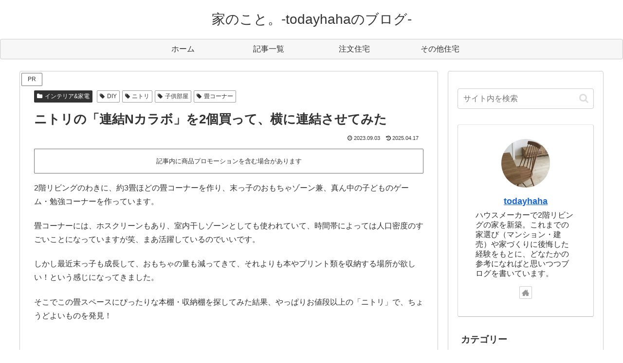

--- FILE ---
content_type: text/html; charset=utf-8
request_url: https://www.google.com/recaptcha/api2/aframe
body_size: 268
content:
<!DOCTYPE HTML><html><head><meta http-equiv="content-type" content="text/html; charset=UTF-8"></head><body><script nonce="FDT6t7PPMhWDzDXg54_Wfw">/** Anti-fraud and anti-abuse applications only. See google.com/recaptcha */ try{var clients={'sodar':'https://pagead2.googlesyndication.com/pagead/sodar?'};window.addEventListener("message",function(a){try{if(a.source===window.parent){var b=JSON.parse(a.data);var c=clients[b['id']];if(c){var d=document.createElement('img');d.src=c+b['params']+'&rc='+(localStorage.getItem("rc::a")?sessionStorage.getItem("rc::b"):"");window.document.body.appendChild(d);sessionStorage.setItem("rc::e",parseInt(sessionStorage.getItem("rc::e")||0)+1);localStorage.setItem("rc::h",'1768927041778');}}}catch(b){}});window.parent.postMessage("_grecaptcha_ready", "*");}catch(b){}</script></body></html>